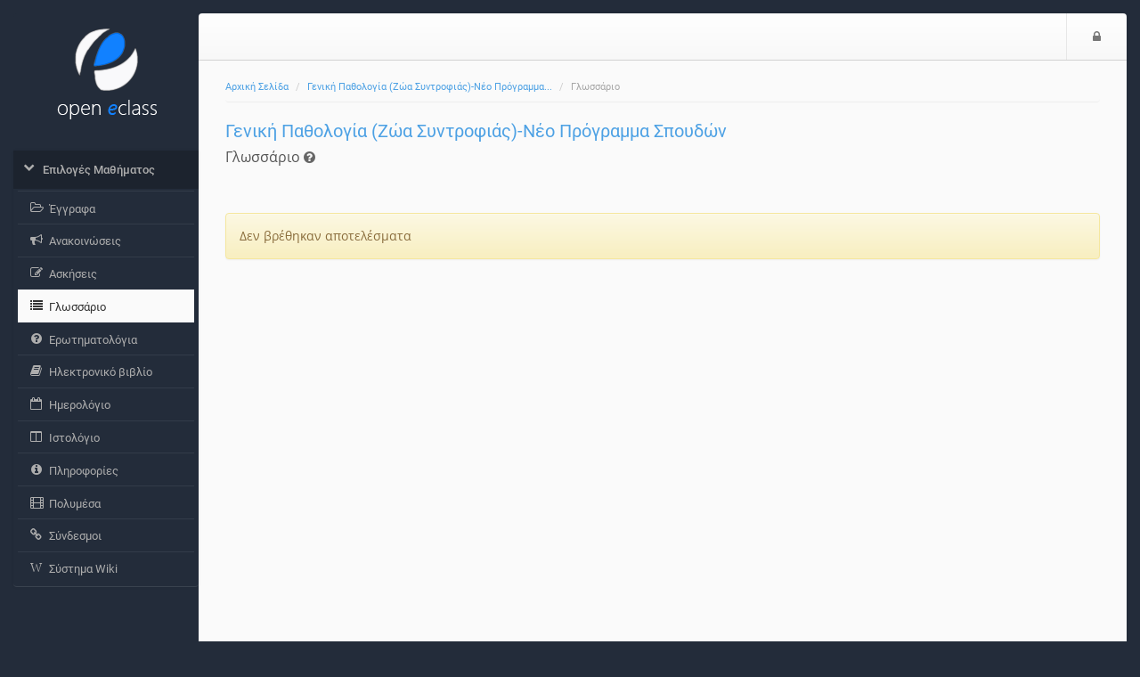

--- FILE ---
content_type: text/html; charset=UTF-8
request_url: http://archive.eclass.uth.gr/eclass/modules/glossary/?course=SEYB104
body_size: 17670
content:
<!DOCTYPE HTML>
<html lang="el">
<head>

    <meta http-equiv="Content-Type" content="text/html; charset=utf-8">

    <title>Αρχειοθετημένη Πλατφόρμα Τηλεκπαίδευσης Πανεπιστημίου Θεσσαλίας | Γενική Παθολογία (Ζώα Συντροφιάς... | Γλωσσάριο</title>

    <meta name="viewport" content="width=device-width, initial-scale=1.0">

    <!-- jQuery -->
    <script type="text/javascript" src="/eclass/js/jquery-2.1.1.min.js"></script>

    <!-- Latest compiled and minified JavaScript -->
    <script src="/eclass/template/default/js/bootstrap.min.js?v=3.4.1"></script>

     <!-- BootBox -->
    <script src="/eclass/js/bootbox/bootbox.min.js?v=3.4.1"></script>
    
    <!-- SlimScroll -->
    <script src="/eclass/js/jquery.slimscroll.min.js"></script>
    <!-- BlockUI -->
    <script src="/eclass/js/blockui-master/jquery.blockUI.js"></script>
    <script>
        $(function() {
            $('.blockUI').click(function() { 
                $.blockUI({ message: "<h4><span class='fa fa-refresh fa-spin'></span> Παρακαλώ περιμένετε</h4>" }); 
            }); 
        });     
    </script>
    <script>
    bootbox.setDefaults({
      locale: "el"
    });
    var sidebarConfig = { notesLink: '', messagesLink: '/eclass/main/ajax_sidebar.php', courseCode: 'SEYB104', courseId: '232', note_fail_messge: '' };
    </script>
    <!-- Our javascript -->
    <script type="text/javascript" src="/eclass/template/default/js/main.js?v=3.4.1"></script>

    <!-- Favicon for various devices -->
    <link rel="shortcut icon" href="/eclass/template/favicon/favicon.ico" />
    <link rel="apple-touch-icon-precomposed" href="/eclass/template/favicon/openeclass_128x128.png" />
    <link rel="icon" type="image/png" href="/eclass/template/favicon/openeclass_128x128.png" />
    <script>
  (function(i,s,o,g,r,a,m){i['GoogleAnalyticsObject']=r;i[r]=i[r]||function(){
  (i[r].q=i[r].q||[]).push(arguments)},i[r].l=1*new Date();a=s.createElement(o),
  m=s.getElementsByTagName(o)[0];a.async=1;a.src=g;m.parentNode.insertBefore(a,m)
  })(window,document,'script','https://www.google-analytics.com/analytics.js','ga');

  ga('create', 'UA-67361516-4', 'auto');
  ga('send', 'pageview');

</script>
    <!-- Latest compiled and minified CSS -->
    <link rel="stylesheet" href="/eclass/template/default/CSS/bootstrap-custom.css?v=3.4.1">

    <!-- Font Awesome - A font of icons -->
    <link href="/eclass/template/default/CSS/font-awesome-4.2.0/css/font-awesome.css" rel="stylesheet">
    
    <!--[if lt IE 9]>
      <script type="text/javascript" src="/eclass/template/default/js/html5shiv.min.js"></script>
      <script type="text/javascript" src="/eclass/template/default/js/respond.min.js"></script>
    <![endif]-->

    
    
    <link href='/eclass/js/colorbox/colorbox.css?v=3.4.1' rel='stylesheet' type='text/css'>
<script type='text/javascript' src='/eclass/js/colorbox/jquery.colorbox.min.js?v=3.4.1'></script>
<script type="text/javascript">
                          $(document).ready(function() {
                              $(".colorboxframe").colorbox({
                                      innerWidth  : 660,
                                      innerHeight : 410,
                                      maxWidth    : "100%",
                                      maxHeight   : "100%",
                                      iframe      : true,
                                      scrolling   : false,
                                      opacity     : 0.8,
                                      
                                      current     : "πολυμέσο {current} από {total}",
                                      onComplete  : function() {
                                        $(".cboxIframe").attr({
                                            webkitAllowFullScreen : true,
                                            mozallowfullscreen    : true,
                                            oallowfullscreen      : true,
                                            msallowfullscreen     : true,
                                            allowFullscreen       : true
                                        });
                                      }
                             });
                             $(".colorbox").colorbox({
                                      minWidth    : 300,
                                      minHeight   : 200,
                                      maxWidth    : "100%",
                                      maxHeight   : "100%",
                                      scrolling   : false,
                                      opacity     : 0.8,
                                      photo       : true,
                                      
                                      current     : "πολυμέσο {current} από {total}"
                             });
                          });
                          </script>
        <script>
        $(function() {
            $('#help-btn').click(function(e) {
                e.preventDefault();
                $.get($(this).attr("href"), function(data) {bootbox.alert(data);});
            });
        });
        </script>
        

</head>

<body>
        <noscript>
            <div id="noScript" style="background: #fafafa none repeat scroll 0 0; box-shadow: 0 0 5px 1px #000000; color: #333333; font-size: 16px; padding: 12px; text-align: center; opacity: 0.9;">
                The eClass platform requires JavaScript to be viewed properly.<br> Please turn it on and refresh.
                <br>
                <span class="fa fa-exclamation-circle"></span>

            </div>
        </noscript>
	
        <!-- BEGIN headerBlock -->
        <div class="container header_container">
            <div class="row" id="header_section">
                <!-- BEGIN normalViewOpenDiv -->
                <div id="bgr-cheat-header" class="hidden-xs hidden-sm col-md-2">
<!--                     BEGIN logoBlock 
                    <div class="logo">
                        <a href='/eclass/'>
                        <img class="img-responsive hidden-xs hidden-sm" src="/eclass/template/default/img//eclass/template/default/img/eclass-new-logo.png" alt=''>
                        </a>
                    </div>
                     END logoBlock -->
                </div>
                <div class="col-xs-12 col-sm-12 col-md-10 nav-container">
                <!-- END normalViewOpenDiv -->
                
                    <nav id="header" class="navbar navbar-default" role="navigation">
                        <!-- BEGIN normalViewOpenDiv -->
                        <button class="navbar-toggle pull-left">
                            <span class="fa fa-bars" style='color: #777;'></span>
                            <span class="sr-only">$langMenu</span>
                        </button>
                        <!-- END normalViewOpenDiv -->
                        <!-- BEGIN logoBlock -->
                        <a href='/eclass/' class="navbar-brand small-logo">
                            <img class="img-responsive hidden-md hidden-lg" src="/eclass/template/default/img/logo_eclass_small.png" style="height: 36px;margin-top:8px;" alt='Αρχειοθετημένη Πλατφόρμα Τηλεκπαίδευσης Πανεπιστημίου Θεσσαλίας | Γενική Παθολογία (Ζώα Συντροφιάς... | Γλωσσάριο logo'>
                            </a>
                        <!-- END logoBlock -->
                        <ul class="nav navbar-nav navbar-right">

                            <!-- BEGIN LoggedOutBlock -->
                            
                            <!-- BEGIN LoginIconBlock -->
                            <li><a href="http://archive.eclass.uth.gr/eclass/main/login_form.php?next=%2Fmodules%2Fglossary%2F%3Fcourse%3DSEYB104"><span class="fa fa-lock"></span><span class="sr-only">Είσοδος</span></a></li>
                            <!-- END LoginIconBlock -->
                            <!-- END LoggedOutBlock -->
                        </ul>
                    </nav>
                </div>
            </div>
        </div>
        <!-- END headerBlock -->

        <!-- LeftNav & Main Content Section -->

        <div class="container body_container">
        <div class="row" id="Frame">
            <!-- BEGIN normalViewOpenDiv -->
            <div id="background-cheat-leftnav" class="hidden-xs hidden-sm col-md-2 pull-left"></div>
            <div id="background-cheat" class="col-xs-12 col-sm-12 col-md-10 pull-right"></div>
            <div id="main-content" class="col-xs-12 col-sm-12 col-md-10 col-md-push-2">
            <!-- END normalViewOpenDiv -->


                <div class="row row-main">
                    <div class="col-md-12 add-gutter">
                        <!-- BEGIN breadCrumbs -->
                        <div class="row">
                            <nav role="navigation" class="col-xs-12"> 
                                <ol class="breadcrumb">


                                    <li><a href='/eclass/'>Αρχική Σελίδα</a></li>
                                    <li><a href='/eclass/courses/SEYB104/'>Γενική Παθολογία (Ζώα Συντροφιάς)-Νέο Πρόγραμμα...</a></li>
                                    <li>Γλωσσάριο</li>
                                </ol>
                            </nav>
                        </div>
                        <!-- END breadCrumbs -->

                        <!-- BEGIN titleRowBlock -->
                        <div class="row title-row margin-top-thin">

                            <div class="col-xs-9">

                                <!-- BEGIN pageTitleBlock -->

                                        <h1 class='page-title'><a href='http://archive.eclass.uth.gr/eclass/courses/SEYB104/'>Γενική Παθολογία (Ζώα Συντροφιάς)-Νέο Πρόγραμμα Σπουδών</a></h1>


                                <!-- END pageTitleBlock -->


                                <!-- BEGIN toolTitleBlock -->
                                <div class='row'>
                                    <div class='col-md-12'>
                                        <h2 class='page-subtitle'>
                                            Γλωσσάριο
                                            

        <a id='help-btn' href="/eclass/modules/help/help.php?topic=Glossary_student&amp;language=el">
            <i class='fa fa-question-circle tiny-icon' data-toggle='tooltip' data-placement='top' title='Βοήθεια'></i>
        </a>
                                            
                                            
                                        </h2>
                                    </div>
                                </div>
                                <!-- END toolTitleBlock -->

                            </div>


                            <div class='col-xs-3'>

                            </div>
                        </div>
                        <!-- END titleRowBlock -->

                        <!-- BEGIN TOOL CONTENT -->
                        
                        <br><div class='alert alert-warning'>Δεν βρέθηκαν αποτελέσματα</div>
                        <!-- END TOOL CONTENT -->
                    </div>
                </div>
            </div>

            <div id="leftnav" class="col-md-2 col-xs-pull-10 col-sm-pull-10 col-md-pull-10 sidebar no-embed embeded float-menu">
                
                <!-- BEGIN logoBlock -->
                    <div class="logo">
                        <a href='/eclass/'>
                        <img class="img-responsive hidden-xs hidden-sm" src="/eclass/template/default/img/eclass-new-logo.png" alt='Αρχειοθετημένη Πλατφόρμα Τηλεκπαίδευσης Πανεπιστημίου Θεσσαλίας | Γενική Παθολογία (Ζώα Συντροφιάς... | Γλωσσάριο logo'>
                        </a>
                    </div>
                    <!-- END logoBlock -->
                

                
                <div class="panel-group" id="sidebar-accordion">                   

                    <div class="panel">


                        <a class="collapsed parent-menu" data-toggle="collapse" data-parent="#sidebar-accordion" href="#collapse0">
                            <div class="panel-heading">
                                <h3 class="panel-title">
                                    <span class="fa fa-chevron-right"></span>
                                    <span>Επιλογές Μαθήματος</span>
                                </h3>
                            </div>
                        </a>

                        <div id="collapse0" class="panel-collapse list-group collapse in">

                            <a href="/eclass/modules/document/?course=SEYB104" class="list-group-item " >
                                <span class="fa fa-folder-open-o fa-fw"></span>
                                <span>Έγγραφα</span>
                            </a>
                            <a href="/eclass/modules/announcements/?course=SEYB104" class="list-group-item " >
                                <span class="fa fa-bullhorn fa-fw"></span>
                                <span>Ανακοινώσεις </span>
                            </a>
                            <a href="/eclass/modules/exercise/?course=SEYB104" class="list-group-item " >
                                <span class="fa fa-pencil-square-o fa-fw"></span>
                                <span>Ασκήσεις</span>
                            </a>
                            <a href="/eclass/modules/glossary/?course=SEYB104" class="list-group-item active" >
                                <span class="fa fa-list fa-fw"></span>
                                <span>Γλωσσάριο</span>
                            </a>
                            <a href="/eclass/modules/questionnaire/?course=SEYB104" class="list-group-item " >
                                <span class="fa fa-question-circle fa-fw"></span>
                                <span>Ερωτηματολόγια</span>
                            </a>
                            <a href="/eclass/modules/ebook/?course=SEYB104" class="list-group-item " >
                                <span class="fa fa-book fa-fw"></span>
                                <span>Ηλεκτρονικό βιβλίο</span>
                            </a>
                            <a href="/eclass/modules/agenda/?course=SEYB104" class="list-group-item " >
                                <span class="fa fa-calendar-o fa-fw"></span>
                                <span>Ημερολόγιο</span>
                            </a>
                            <a href="/eclass/modules/blog/?course=SEYB104" class="list-group-item " >
                                <span class="fa fa-columns fa-fw"></span>
                                <span>Ιστολόγιο</span>
                            </a>
                            <a href="/eclass/modules/course_description/?course=SEYB104" class="list-group-item " >
                                <span class="fa fa-info-circle fa-fw"></span>
                                <span>Πληροφορίες</span>
                            </a>
                            <a href="/eclass/modules/video/?course=SEYB104" class="list-group-item " >
                                <span class="fa fa-film fa-fw"></span>
                                <span>Πολυμέσα</span>
                            </a>
                            <a href="/eclass/modules/link/?course=SEYB104" class="list-group-item " >
                                <span class="fa fa-link fa-fw"></span>
                                <span>Σύνδεσμοι</span>
                            </a>
                            <a href="/eclass/modules/wiki/?course=SEYB104" class="list-group-item " >
                                <span class="fa fa-wikipedia fa-fw"></span>
                                <span>Σύστημα Wiki</span>
                            </a>
                        </div>

                    </div>
                    
                </div>
            </div>

        </div>

        <!-- BEGIN footerBlock -->
        <div class="row" id="footer_section">
            <!-- BEGIN normalViewOpenDiv -->
            <div id="bgr-cheat-footer" class="hidden-xs hidden-sm col-md-2"></div>
            <div class="col-xs-12 col-sm-12 col-md-10">
            <!-- END normalViewOpenDiv -->

                <div id="scrollToTop">
                    <span class='fa fa-caret-square-o-up fa-2x'></span>
                </div>
                <footer class="footer">
                    <span>Open eClass © 2003-2026 &mdash; <a href="/eclass/info/terms.php">Όροι Χρήσης</a></span>
                </footer>
            </div>
        </div>
        <!-- END footerBlock -->

    </div>
<!-- BEGIN closingTagsBlock -->

</body>
</html>
<!-- END closingTagsBlock -->


--- FILE ---
content_type: text/plain
request_url: https://www.google-analytics.com/j/collect?v=1&_v=j102&a=1919155254&t=pageview&_s=1&dl=http%3A%2F%2Farchive.eclass.uth.gr%2Feclass%2Fmodules%2Fglossary%2F%3Fcourse%3DSEYB104&ul=en-us%40posix&dt=%CE%91%CF%81%CF%87%CE%B5%CE%B9%CE%BF%CE%B8%CE%B5%CF%84%CE%B7%CE%BC%CE%AD%CE%BD%CE%B7%20%CE%A0%CE%BB%CE%B1%CF%84%CF%86%CF%8C%CF%81%CE%BC%CE%B1%20%CE%A4%CE%B7%CE%BB%CE%B5%CE%BA%CF%80%CE%B1%CE%AF%CE%B4%CE%B5%CF%85%CF%83%CE%B7%CF%82%20%CE%A0%CE%B1%CE%BD%CE%B5%CF%80%CE%B9%CF%83%CF%84%CE%B7%CE%BC%CE%AF%CE%BF%CF%85%20%CE%98%CE%B5%CF%83%CF%83%CE%B1%CE%BB%CE%AF%CE%B1%CF%82%20%7C%20%CE%93%CE%B5%CE%BD%CE%B9%CE%BA%CE%AE%20%CE%A0%CE%B1%CE%B8%CE%BF%CE%BB%CE%BF%CE%B3%CE%AF%CE%B1%20(%CE%96%CF%8E%CE%B1%20%CE%A3%CF%85%CE%BD%CF%84%CF%81%CE%BF%CF%86%CE%B9%CE%AC%CF%82...%20%7C%20%CE%93%CE%BB%CF%89%CF%83%CF%83%CE%AC%CF%81%CE%B9%CE%BF&sr=1280x720&vp=1280x720&_u=IEBAAEABAAAAACAAI~&jid=1821213760&gjid=190520363&cid=1535252022.1768805722&tid=UA-67361516-4&_gid=849914170.1768805722&_r=1&_slc=1&z=1274785441
body_size: -452
content:
2,cG-D3YDNTFCRF